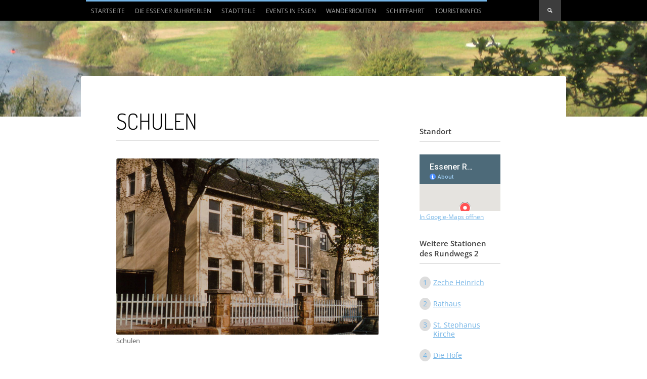

--- FILE ---
content_type: text/html; charset=utf-8
request_url: https://www.google.com/maps/d/embed?mid=1xtwTGUnobsBXRgghhtXBS0tKgJg
body_size: 7561
content:
<!DOCTYPE html><html itemscope itemtype="http://schema.org/WebSite"><head><script nonce="KhTySe1lUwoTADHZHPZNug">window['ppConfig'] = {productName: '06194a8f37177242d55a18e38c5a91c6', deleteIsEnforced:  false , sealIsEnforced:  false , heartbeatRate:  0.5 , periodicReportingRateMillis:  60000.0 , disableAllReporting:  false };(function(){'use strict';function k(a){var b=0;return function(){return b<a.length?{done:!1,value:a[b++]}:{done:!0}}}function l(a){var b=typeof Symbol!="undefined"&&Symbol.iterator&&a[Symbol.iterator];if(b)return b.call(a);if(typeof a.length=="number")return{next:k(a)};throw Error(String(a)+" is not an iterable or ArrayLike");}var m=typeof Object.defineProperties=="function"?Object.defineProperty:function(a,b,c){if(a==Array.prototype||a==Object.prototype)return a;a[b]=c.value;return a};
function n(a){a=["object"==typeof globalThis&&globalThis,a,"object"==typeof window&&window,"object"==typeof self&&self,"object"==typeof global&&global];for(var b=0;b<a.length;++b){var c=a[b];if(c&&c.Math==Math)return c}throw Error("Cannot find global object");}var p=n(this);function q(a,b){if(b)a:{var c=p;a=a.split(".");for(var d=0;d<a.length-1;d++){var e=a[d];if(!(e in c))break a;c=c[e]}a=a[a.length-1];d=c[a];b=b(d);b!=d&&b!=null&&m(c,a,{configurable:!0,writable:!0,value:b})}}
q("Object.is",function(a){return a?a:function(b,c){return b===c?b!==0||1/b===1/c:b!==b&&c!==c}});q("Array.prototype.includes",function(a){return a?a:function(b,c){var d=this;d instanceof String&&(d=String(d));var e=d.length;c=c||0;for(c<0&&(c=Math.max(c+e,0));c<e;c++){var f=d[c];if(f===b||Object.is(f,b))return!0}return!1}});
q("String.prototype.includes",function(a){return a?a:function(b,c){if(this==null)throw new TypeError("The 'this' value for String.prototype.includes must not be null or undefined");if(b instanceof RegExp)throw new TypeError("First argument to String.prototype.includes must not be a regular expression");return this.indexOf(b,c||0)!==-1}});function r(a,b,c){a("https://csp.withgoogle.com/csp/proto/"+encodeURIComponent(b),JSON.stringify(c))}function t(){var a;if((a=window.ppConfig)==null?0:a.disableAllReporting)return function(){};var b,c,d,e;return(e=(b=window)==null?void 0:(c=b.navigator)==null?void 0:(d=c.sendBeacon)==null?void 0:d.bind(navigator))!=null?e:u}function u(a,b){var c=new XMLHttpRequest;c.open("POST",a);c.send(b)}
function v(){var a=(w=Object.prototype)==null?void 0:w.__lookupGetter__("__proto__"),b=x,c=y;return function(){var d=a.call(this),e,f,g,h;r(c,b,{type:"ACCESS_GET",origin:(f=window.location.origin)!=null?f:"unknown",report:{className:(g=d==null?void 0:(e=d.constructor)==null?void 0:e.name)!=null?g:"unknown",stackTrace:(h=Error().stack)!=null?h:"unknown"}});return d}}
function z(){var a=(A=Object.prototype)==null?void 0:A.__lookupSetter__("__proto__"),b=x,c=y;return function(d){d=a.call(this,d);var e,f,g,h;r(c,b,{type:"ACCESS_SET",origin:(f=window.location.origin)!=null?f:"unknown",report:{className:(g=d==null?void 0:(e=d.constructor)==null?void 0:e.name)!=null?g:"unknown",stackTrace:(h=Error().stack)!=null?h:"unknown"}});return d}}function B(a,b){C(a.productName,b);setInterval(function(){C(a.productName,b)},a.periodicReportingRateMillis)}
var D="constructor __defineGetter__ __defineSetter__ hasOwnProperty __lookupGetter__ __lookupSetter__ isPrototypeOf propertyIsEnumerable toString valueOf __proto__ toLocaleString x_ngfn_x".split(" "),E=D.concat,F=navigator.userAgent.match(/Firefox\/([0-9]+)\./),G=(!F||F.length<2?0:Number(F[1])<75)?["toSource"]:[],H;if(G instanceof Array)H=G;else{for(var I=l(G),J,K=[];!(J=I.next()).done;)K.push(J.value);H=K}var L=E.call(D,H),M=[];
function C(a,b){for(var c=[],d=l(Object.getOwnPropertyNames(Object.prototype)),e=d.next();!e.done;e=d.next())e=e.value,L.includes(e)||M.includes(e)||c.push(e);e=Object.prototype;d=[];for(var f=0;f<c.length;f++){var g=c[f];d[f]={name:g,descriptor:Object.getOwnPropertyDescriptor(Object.prototype,g),type:typeof e[g]}}if(d.length!==0){c=l(d);for(e=c.next();!e.done;e=c.next())M.push(e.value.name);var h;r(b,a,{type:"SEAL",origin:(h=window.location.origin)!=null?h:"unknown",report:{blockers:d}})}};var N=Math.random(),O=t(),P=window.ppConfig;P&&(P.disableAllReporting||P.deleteIsEnforced&&P.sealIsEnforced||N<P.heartbeatRate&&r(O,P.productName,{origin:window.location.origin,type:"HEARTBEAT"}));var y=t(),Q=window.ppConfig;if(Q)if(Q.deleteIsEnforced)delete Object.prototype.__proto__;else if(!Q.disableAllReporting){var x=Q.productName;try{var w,A;Object.defineProperty(Object.prototype,"__proto__",{enumerable:!1,get:v(),set:z()})}catch(a){}}
(function(){var a=t(),b=window.ppConfig;b&&(b.sealIsEnforced?Object.seal(Object.prototype):b.disableAllReporting||(document.readyState!=="loading"?B(b,a):document.addEventListener("DOMContentLoaded",function(){B(b,a)})))})();}).call(this);
</script><title itemprop="name">Essener Ruhrperlen_Überruhr_Holthausen - Google My Maps</title><meta name="robots" content="noindex,nofollow"/><meta http-equiv="X-UA-Compatible" content="IE=edge,chrome=1"><meta name="viewport" content="initial-scale=1.0,minimum-scale=1.0,maximum-scale=1.0,user-scalable=0,width=device-width"/><meta name="description" itemprop="description" content="Essener Ruhrperlen_Überruhr_Holthausen"/><meta itemprop="url" content="https://www.google.com/maps/d/viewer?mid=1xtwTGUnobsBXRgghhtXBS0tKgJg"/><meta itemprop="image" content="https://www.google.com/maps/d/thumbnail?mid=1xtwTGUnobsBXRgghhtXBS0tKgJg"/><meta property="og:type" content="website"/><meta property="og:title" content="Essener Ruhrperlen_Überruhr_Holthausen - Google My Maps"/><meta property="og:description" content="Essener Ruhrperlen_Überruhr_Holthausen"/><meta property="og:url" content="https://www.google.com/maps/d/viewer?mid=1xtwTGUnobsBXRgghhtXBS0tKgJg"/><meta property="og:image" content="https://www.google.com/maps/d/thumbnail?mid=1xtwTGUnobsBXRgghhtXBS0tKgJg"/><meta property="og:site_name" content="Google My Maps"/><meta name="twitter:card" content="summary_large_image"/><meta name="twitter:title" content="Essener Ruhrperlen_Überruhr_Holthausen - Google My Maps"/><meta name="twitter:description" content="Essener Ruhrperlen_Überruhr_Holthausen"/><meta name="twitter:image:src" content="https://www.google.com/maps/d/thumbnail?mid=1xtwTGUnobsBXRgghhtXBS0tKgJg"/><link rel="stylesheet" id="gmeviewer-styles" href="https://www.gstatic.com/mapspro/_/ss/k=mapspro.gmeviewer.ZPef100W6CI.L.W.O/am=AAAE/d=0/rs=ABjfnFU-qGe8BTkBR_LzMLwzNczeEtSkkw" nonce="OTG4E3xAjuQWN8wXLjsAhw"><link rel="stylesheet" href="https://fonts.googleapis.com/css?family=Roboto:300,400,500,700" nonce="OTG4E3xAjuQWN8wXLjsAhw"><link rel="shortcut icon" href="//www.gstatic.com/mapspro/images/favicon-001.ico"><link rel="canonical" href="https://www.google.com/mymaps/viewer?mid=1xtwTGUnobsBXRgghhtXBS0tKgJg&amp;hl=en_US"></head><body jscontroller="O1VPAb" jsaction="click:cOuCgd;"><div class="c4YZDc HzV7m-b7CEbf SfQLQb-dIxMhd-bN97Pc-b3rLgd"><div class="jQhVs-haAclf"><div class="jQhVs-uMX1Ee-My5Dr-purZT-uDEFge"><div class="jQhVs-uMX1Ee-My5Dr-purZT-uDEFge-bN97Pc"><div class="jQhVs-uMX1Ee-My5Dr-purZT-uDEFge-Bz112c"></div><div class="jQhVs-uMX1Ee-My5Dr-purZT-uDEFge-fmcmS-haAclf"><div class="jQhVs-uMX1Ee-My5Dr-purZT-uDEFge-fmcmS">Open full screen to view more</div></div></div></div></div><div class="i4ewOd-haAclf"><div class="i4ewOd-UzWXSb" id="map-canvas"></div></div><div class="X3SwIb-haAclf NBDE7b-oxvKad"><div class="X3SwIb-i8xkGf"></div></div><div class="Te60Vd-ZMv3u dIxMhd-bN97Pc-b3rLgd"><div class="dIxMhd-bN97Pc-Tswv1b-Bz112c"></div><div class="dIxMhd-bN97Pc-b3rLgd-fmcmS">This map was created by a user. <a href="//support.google.com/mymaps/answer/3024454?hl=en&amp;amp;ref_topic=3188329" target="_blank">Learn how to create your own.</a></div><div class="dIxMhd-bN97Pc-b3rLgd-TvD9Pc" title="Close"></div></div><script nonce="KhTySe1lUwoTADHZHPZNug">this.gbar_=this.gbar_||{};(function(_){var window=this;
try{
_.Fd=function(a,b,c){if(!a.j)if(c instanceof Array)for(var d of c)_.Fd(a,b,d);else{d=(0,_.y)(a.C,a,b);const e=a.v+c;a.v++;b.dataset.eqid=e;a.B[e]=d;b&&b.addEventListener?b.addEventListener(c,d,!1):b&&b.attachEvent?b.attachEvent("on"+c,d):a.o.log(Error("t`"+b))}};
}catch(e){_._DumpException(e)}
try{
var Gd=document.querySelector(".gb_J .gb_B"),Hd=document.querySelector("#gb.gb_ad");Gd&&!Hd&&_.Fd(_.od,Gd,"click");
}catch(e){_._DumpException(e)}
try{
_.qh=function(a){if(a.v)return a.v;for(const b in a.i)if(a.i[b].ka()&&a.i[b].B())return a.i[b];return null};_.rh=function(a,b){a.i[b.J()]=b};var sh=new class extends _.N{constructor(){var a=_.$c;super();this.B=a;this.v=null;this.o={};this.C={};this.i={};this.j=null}A(a){this.i[a]&&(_.qh(this)&&_.qh(this).J()==a||this.i[a].P(!0))}Ua(a){this.j=a;for(const b in this.i)this.i[b].ka()&&this.i[b].Ua(a)}oc(a){return a in this.i?this.i[a]:null}};_.rd("dd",sh);
}catch(e){_._DumpException(e)}
try{
_.Ji=function(a,b){return _.H(a,36,b)};
}catch(e){_._DumpException(e)}
try{
var Ki=document.querySelector(".gb_z .gb_B"),Li=document.querySelector("#gb.gb_ad");Ki&&!Li&&_.Fd(_.od,Ki,"click");
}catch(e){_._DumpException(e)}
})(this.gbar_);
// Google Inc.
</script><script nonce="KhTySe1lUwoTADHZHPZNug">
  function _DumpException(e) {
    if (window.console) {
      window.console.error(e.stack);
    }
  }
  var _pageData = "[[1,null,null,null,null,null,null,null,null,null,\"at\",\"\",\"\",1768748964017,\"\",\"en_US\",false,[],\"https://www.google.com/maps/d/viewer?mid\\u003d1xtwTGUnobsBXRgghhtXBS0tKgJg\",\"https://www.google.com/maps/d/embed?mid\\u003d1xtwTGUnobsBXRgghhtXBS0tKgJg\\u0026ehbc\\u003d2E312F\",\"https://www.google.com/maps/d/edit?mid\\u003d1xtwTGUnobsBXRgghhtXBS0tKgJg\",\"https://www.google.com/maps/d/thumbnail?mid\\u003d1xtwTGUnobsBXRgghhtXBS0tKgJg\",null,null,true,\"https://www.google.com/maps/d/print?mid\\u003d1xtwTGUnobsBXRgghhtXBS0tKgJg\",\"https://www.google.com/maps/d/pdf?mid\\u003d1xtwTGUnobsBXRgghhtXBS0tKgJg\",\"https://www.google.com/maps/d/viewer?mid\\u003d1xtwTGUnobsBXRgghhtXBS0tKgJg\",null,false,\"/maps/d\",\"maps/sharing\",\"//www.google.com/intl/en_US/help/terms_maps.html\",true,\"https://docs.google.com/picker\",null,false,null,[[[\"//www.gstatic.com/mapspro/images/google-my-maps-logo-regular-001.png\",143,25],[\"//www.gstatic.com/mapspro/images/google-my-maps-logo-regular-2x-001.png\",286,50]],[[\"//www.gstatic.com/mapspro/images/google-my-maps-logo-small-001.png\",113,20],[\"//www.gstatic.com/mapspro/images/google-my-maps-logo-small-2x-001.png\",226,40]]],1,\"https://www.gstatic.com/mapspro/_/js/k\\u003dmapspro.gmeviewer.en_US.knJKv4m5-eY.O/am\\u003dAAAE/d\\u003d0/rs\\u003dABjfnFWJ7eYXBrZ1WlLyBY6MwF9-imcrgg/m\\u003dgmeviewer_base\",null,null,true,null,\"US\",null,null,null,null,null,null,true],[\"mf.map\",\"1xtwTGUnobsBXRgghhtXBS0tKgJg\",\"Essener Ruhrperlen_Überruhr_Holthausen\",null,[7.073083699999984,51.4304046,7.096245599999976,51.4096116],[7.073083699999984,51.4304046,7.096245599999976,51.4096116],[[null,\"FawW4Qn3bII\",\"Unbenannte Ebene\",\"\",[[[\"https://mt.googleapis.com/vt/icon/name\\u003dicons/onion/SHARED-mymaps-pin-container-bg_4x.png,icons/onion/SHARED-mymaps-pin-container_4x.png,icons/onion/1899-blank-shape_pin_4x.png\\u0026highlight\\u003dff000000,FF5252\\u0026scale\\u003d2.0\"],null,1,1,[[null,[51.41699999999999,7.073700000000031]],\"0\",null,\"FawW4Qn3bII\",[51.41699999999999,7.073700000000031],[0,-128],\"1D139F073A243EFB\"],[[\"01 Zeche Heinrich\"]]],[[\"https://mt.googleapis.com/vt/icon/name\\u003dicons/onion/SHARED-mymaps-pin-container-bg_4x.png,icons/onion/SHARED-mymaps-pin-container_4x.png,icons/onion/1899-blank-shape_pin_4x.png\\u0026highlight\\u003dff000000,FF5252\\u0026scale\\u003d2.0\"],null,1,1,[[null,[51.42074,7.07380999999998]],\"0\",null,\"FawW4Qn3bII\",[51.42074,7.07380999999998],[0,-128],\"1D139F6ED8FB8886\"],[[\"02 Rathaus\"]]],[[\"https://mt.googleapis.com/vt/icon/name\\u003dicons/onion/SHARED-mymaps-pin-container-bg_4x.png,icons/onion/SHARED-mymaps-pin-container_4x.png,icons/onion/1899-blank-shape_pin_4x.png\\u0026highlight\\u003dff000000,FF5252\\u0026scale\\u003d2.0\"],null,1,1,[[null,[51.42169140000001,7.073083699999984]],\"0\",null,\"FawW4Qn3bII\",[51.42169140000001,7.073083699999984],[0,-128],\"1D139FB7236905B0\"],[[\"03 Stephanuskirche\"]]],[[\"https://mt.googleapis.com/vt/icon/name\\u003dicons/onion/SHARED-mymaps-pin-container-bg_4x.png,icons/onion/SHARED-mymaps-pin-container_4x.png,icons/onion/1899-blank-shape_pin_4x.png\\u0026highlight\\u003dff000000,FF5252\\u0026scale\\u003d2.0\"],null,1,1,[[null,[51.42267039999999,7.073813299999984]],\"0\",null,\"FawW4Qn3bII\",[51.42267039999999,7.073813299999983],[0,-128],\"1D13A014B2764074\"],[[\"04 Beckshof\"]]],[[\"https://mt.googleapis.com/vt/icon/name\\u003dicons/onion/SHARED-mymaps-pin-container-bg_4x.png,icons/onion/SHARED-mymaps-pin-container_4x.png,icons/onion/1899-blank-shape_pin_4x.png\\u0026highlight\\u003dff000000,FF5252\\u0026scale\\u003d2.0\"],null,1,1,[[null,[51.4304046,7.088082399999963]],\"0\",null,\"FawW4Qn3bII\",[51.4304046,7.088082399999962],[0,-128],\"1D13A05827F7D9B6\"],[[\"05 Holteyer Hafen\"]]],[[\"https://mt.googleapis.com/vt/icon/name\\u003dicons/onion/SHARED-mymaps-pin-container-bg_4x.png,icons/onion/SHARED-mymaps-pin-container_4x.png,icons/onion/1899-blank-shape_pin_4x.png\\u0026highlight\\u003dff000000,FF5252\\u0026scale\\u003d2.0\"],null,1,1,[[null,[51.4304046,7.088082399999963]],\"0\",null,\"FawW4Qn3bII\",[51.4304046,7.088082399999962],[0,-128],\"1D13A0C9B5D3F84D\"],[[\"06 Zeche Mönkoffsbank\"]]],[[\"https://mt.googleapis.com/vt/icon/name\\u003dicons/onion/SHARED-mymaps-pin-container-bg_4x.png,icons/onion/SHARED-mymaps-pin-container_4x.png,icons/onion/1899-blank-shape_pin_4x.png\\u0026highlight\\u003dff000000,FF5252\\u0026scale\\u003d2.0\"],null,1,1,[[null,[51.4205368,7.096245599999976]],\"0\",null,\"FawW4Qn3bII\",[51.4205368,7.096245599999975],[0,-128],\"1D13A132F529E11C\"],[[\"07 Zeche Theodor\"]]],[[\"https://mt.googleapis.com/vt/icon/name\\u003dicons/onion/SHARED-mymaps-pin-container-bg_4x.png,icons/onion/SHARED-mymaps-pin-container_4x.png,icons/onion/1899-blank-shape_pin_4x.png\\u0026highlight\\u003dff000000,FF5252\\u0026scale\\u003d2.0\"],null,1,1,[[null,[51.42150999999999,7.0829800000000205]],\"0\",null,\"FawW4Qn3bII\",[51.42150999999999,7.0829800000000205],[0,-128],\"1D13A18F60819EAA\"],[[\"08 Kirche St. Suitbert\"]]],[[\"https://mt.googleapis.com/vt/icon/name\\u003dicons/onion/SHARED-mymaps-pin-container-bg_4x.png,icons/onion/SHARED-mymaps-pin-container_4x.png,icons/onion/1899-blank-shape_pin_4x.png\\u0026highlight\\u003dff000000,FF5252\\u0026scale\\u003d2.0\"],null,1,1,[[null,[51.42158,7.080349999999954]],\"0\",null,\"FawW4Qn3bII\",[51.42158,7.080349999999953],[0,-128],\"1D13A237DA95202C\"],[[\"09 Kath. Schule St. Suitbert\"]]],[[\"https://mt.googleapis.com/vt/icon/name\\u003dicons/onion/SHARED-mymaps-pin-container-bg_4x.png,icons/onion/SHARED-mymaps-pin-container_4x.png,icons/onion/1899-blank-shape_pin_4x.png\\u0026highlight\\u003dff000000,FF5252\\u0026scale\\u003d2.0\"],null,1,1,[[null,[51.4158,7.085289999999986]],\"0\",null,\"FawW4Qn3bII\",[51.4158,7.085289999999986],[0,-128],\"1D13A28F16B6D319\"],[[\"10 Rahmannshof\"]]],[[\"https://mt.googleapis.com/vt/icon/name\\u003dicons/onion/SHARED-mymaps-pin-container-bg_4x.png,icons/onion/SHARED-mymaps-pin-container_4x.png,icons/onion/1899-blank-shape_pin_4x.png\\u0026highlight\\u003dff000000,FF5252\\u0026scale\\u003d2.0\"],null,1,1,[[null,[51.4130242,7.088482800000065]],\"0\",null,\"FawW4Qn3bII\",[51.4130242,7.088482800000065],[0,-128],\"1D13A2D59FB8D6D7\"],[[\"11 Schacht Holthusen\"]]],[[\"https://mt.googleapis.com/vt/icon/name\\u003dicons/onion/SHARED-mymaps-pin-container-bg_4x.png,icons/onion/SHARED-mymaps-pin-container_4x.png,icons/onion/1899-blank-shape_pin_4x.png\\u0026highlight\\u003dff000000,FF5252\\u0026scale\\u003d2.0\"],null,1,1,[[null,[51.4096116,7.081502799999953]],\"0\",null,\"FawW4Qn3bII\",[51.4096116,7.081502799999953],[0,-128],\"1D13A32DA44D7C22\"],[[\"12 Rothe Mühle\"]]]],null,null,true,null,null,null,null,[[\"FawW4Qn3bII\",1,null,null,null,\"https://www.google.com/maps/d/kml?mid\\u003d1xtwTGUnobsBXRgghhtXBS0tKgJg\\u0026resourcekey\\u0026lid\\u003dFawW4Qn3bII\",null,null,null,null,null,2,null,[[[\"1D139F073A243EFB\",[[[51.41699999999999,7.073700000000031]]],null,null,0,[[\"Name\",[\"01 Zeche Heinrich\"],1],null,null,null,[null,\"ChIJta_welrcuEcRuY2fKaOlvIs\",true]],null,0],[\"1D139F6ED8FB8886\",[[[51.42074,7.07380999999998]]],null,null,0,[[\"Name\",[\"02 Rathaus\"],1],null,null,null,[null,\"ChIJx785GFHcuEcRK41B58LFOBQ\",true]],null,1],[\"1D139FB7236905B0\",[[[51.42169140000001,7.073083699999984]]],null,null,0,[[\"Name\",[\"03 Stephanuskirche\"],1],null,null,null,[null,\"Ei9MYW5nZW5iZXJnZXIgU3RyLiA0MzQsIDQ1Mjc3IEVzc2VuLCBEZXV0c2NobGFuZA\",true]],null,2],[\"1D13A014B2764074\",[[[51.42267039999999,7.073813299999983]]],null,null,0,[[\"Name\",[\"04 Beckshof\"],1],null,null,null,[null,\"ChIJSaMjX1HcuEcRC_I6eKO3Rls\",true]],null,3],[\"1D13A05827F7D9B6\",[[[51.4304046,7.088082399999962]]],null,null,0,[[\"Name\",[\"05 Holteyer Hafen\"],1],null,null,null,[null,\"ChIJtbYU17PduEcRoKoehcq3BAk\",true]],null,4],[\"1D13A0C9B5D3F84D\",[[[51.4304046,7.088082399999962]]],null,null,0,[[\"Name\",[\"06 Zeche Mönkoffsbank\"],1],null,null,null,[null,\"ChIJtbYU17PduEcRoKoehcq3BAk\",true]],null,5],[\"1D13A132F529E11C\",[[[51.4205368,7.096245599999975]]],null,null,0,[[\"Name\",[\"07 Zeche Theodor\"],1],null,null,null,[null,\"ChIJI0rfkTbcuEcRTfM5hhGk5tM\",true]],null,6],[\"1D13A18F60819EAA\",[[[51.42150999999999,7.0829800000000205]]],null,null,0,[[\"Name\",[\"08 Kirche St. Suitbert\"],1],null,null,null,[null,\"ChIJ54Dsj07cuEcRt0N-yGFXZ2s\",true]],null,7],[\"1D13A237DA95202C\",[[[51.42158,7.080349999999953]]],null,null,0,[[\"Name\",[\"09 Kath. Schule St. Suitbert\"],1],null,null,null,[null,\"ChIJUUZUEk7cuEcR2iv-lw_HToM\",true]],null,8],[\"1D13A28F16B6D319\",[[[51.4158,7.085289999999986]]],null,null,0,[[\"Name\",[\"10 Rahmannshof\"],1],null,null,null,[null,\"ChIJsxXnE0bcuEcRc7lHbs7iWUA\",true]],null,9],[\"1D13A2D59FB8D6D7\",[[[51.4130242,7.088482800000065]]],null,null,0,[[\"Name\",[\"11 Schacht Holthusen\"],1],null,null,null,[null,\"ChIJKxrjN0fcuEcRZ6qbIspZAY0\",true]],null,10],[\"1D13A32DA44D7C22\",[[[51.4096116,7.081502799999953]]],null,null,0,[[\"Name\",[\"12 Rothe Mühle\"],1],null,null,null,[null,\"ChIJ1UL_zkPcuEcRySs6FzPagjQ\",true]],null,11]],[[[\"https://mt.googleapis.com/vt/icon/name\\u003dicons/onion/SHARED-mymaps-pin-container-bg_4x.png,icons/onion/SHARED-mymaps-pin-container_4x.png,icons/onion/1899-blank-shape_pin_4x.png\\u0026highlight\\u003dff000000,FF5252\\u0026scale\\u003d2.0\",[32,64]],[[\"FF5252\",1],1200],[[\"FF5252\",0.30196078431372547],[\"FF5252\",1],1200]]]]]],null,null,null,null,null,1]],[2],null,null,\"mapspro_in_drive\",\"1xtwTGUnobsBXRgghhtXBS0tKgJg\",\"https://drive.google.com/abuse?id\\u003d1xtwTGUnobsBXRgghhtXBS0tKgJg\",true,false,false,\"\",2,false,\"https://www.google.com/maps/d/kml?mid\\u003d1xtwTGUnobsBXRgghhtXBS0tKgJg\\u0026resourcekey\",10218,true,false,\"\",true,\"\",true,null,[null,null,[1507542724,413342000],[1507621235,273000000]],false,\"https://support.google.com/legal/troubleshooter/1114905#ts\\u003d9723198%2C1115689\"]]";</script><script type="text/javascript" src="//maps.googleapis.com/maps/api/js?v=3.61&client=google-maps-pro&language=en_US&region=US&libraries=places,visualization,geometry,search" nonce="KhTySe1lUwoTADHZHPZNug"></script><script id="base-js" src="https://www.gstatic.com/mapspro/_/js/k=mapspro.gmeviewer.en_US.knJKv4m5-eY.O/am=AAAE/d=0/rs=ABjfnFWJ7eYXBrZ1WlLyBY6MwF9-imcrgg/m=gmeviewer_base" nonce="KhTySe1lUwoTADHZHPZNug"></script><script nonce="KhTySe1lUwoTADHZHPZNug">_startApp();</script></div><div ng-non-bindable=""><div class="gb_L">Google apps</div></div><script nonce="KhTySe1lUwoTADHZHPZNug">this.gbar_=this.gbar_||{};(function(_){var window=this;
try{
var Od;Od=class extends _.sd{};_.Pd=function(a,b){if(b in a.i)return a.i[b];throw new Od;};_.Qd=function(a){return _.Pd(_.pd.i(),a)};
}catch(e){_._DumpException(e)}
try{
/*

 Copyright Google LLC
 SPDX-License-Identifier: Apache-2.0
*/
var Td;_.Rd=function(a){const b=a.length;if(b>0){const c=Array(b);for(let d=0;d<b;d++)c[d]=a[d];return c}return[]};Td=function(a){return new _.Sd(b=>b.substr(0,a.length+1).toLowerCase()===a+":")};_.Ud=globalThis.trustedTypes;_.Vd=class{constructor(a){this.i=a}toString(){return this.i}};_.Wd=new _.Vd("about:invalid#zClosurez");_.Sd=class{constructor(a){this.Wh=a}};_.Xd=[Td("data"),Td("http"),Td("https"),Td("mailto"),Td("ftp"),new _.Sd(a=>/^[^:]*([/?#]|$)/.test(a))];_.Yd=class{constructor(a){this.i=a}toString(){return this.i+""}};_.Zd=new _.Yd(_.Ud?_.Ud.emptyHTML:"");
}catch(e){_._DumpException(e)}
try{
var de,pe,se,ce,ee,je;_.$d=function(a){return a==null?a:(0,_.Na)(a)?a|0:void 0};_.ae=function(a){if(a==null)return a;if(typeof a==="string"&&a)a=+a;else if(typeof a!=="number")return;return(0,_.Na)(a)?a|0:void 0};_.be=function(a,b){return a.lastIndexOf(b,0)==0};de=function(){let a=null;if(!ce)return a;try{const b=c=>c;a=ce.createPolicy("ogb-qtm#html",{createHTML:b,createScript:b,createScriptURL:b})}catch(b){}return a};_.fe=function(){ee===void 0&&(ee=de());return ee};
_.he=function(a){const b=_.fe();a=b?b.createScriptURL(a):a;return new _.ge(a)};_.ie=function(a){if(a instanceof _.ge)return a.i;throw Error("x");};_.ke=function(a){if(je.test(a))return a};_.le=function(a){if(a instanceof _.Vd)if(a instanceof _.Vd)a=a.i;else throw Error("x");else a=_.ke(a);return a};_.me=function(a,b=document){let c;const d=(c=b.querySelector)==null?void 0:c.call(b,`${a}[nonce]`);return d==null?"":d.nonce||d.getAttribute("nonce")||""};
_.ne=function(a,b,c,d){return _.$d(_.Pc(a,b,c,d))};_.R=function(a,b,c){return _.Ma(_.Pc(a,b,c,_.Oc))};_.oe=function(a,b){return _.ae(_.Pc(a,b,void 0,_.Oc))};pe=class extends _.M{constructor(a){super(a)}Yb(a){return _.K(this,24,a)}};_.qe=function(){return _.B(_.kd,pe,1)};_.re=function(a){var b=_.Ka(a);return b=="array"||b=="object"&&typeof a.length=="number"};ce=_.Ud;_.ge=class{constructor(a){this.i=a}toString(){return this.i+""}};je=/^\s*(?!javascript:)(?:[\w+.-]+:|[^:/?#]*(?:[/?#]|$))/i;var ye,Ce,te;_.ve=function(a){return a?new te(_.ue(a)):se||(se=new te)};_.we=function(a,b){return typeof b==="string"?a.getElementById(b):b};_.S=function(a,b){var c=b||document;c.getElementsByClassName?a=c.getElementsByClassName(a)[0]:(c=document,a=a?(b||c).querySelector(a?"."+a:""):_.xe(c,"*",a,b)[0]||null);return a||null};_.xe=function(a,b,c,d){a=d||a;return(b=b&&b!="*"?String(b).toUpperCase():"")||c?a.querySelectorAll(b+(c?"."+c:"")):a.getElementsByTagName("*")};
_.ze=function(a,b){_.Bb(b,function(c,d){d=="style"?a.style.cssText=c:d=="class"?a.className=c:d=="for"?a.htmlFor=c:ye.hasOwnProperty(d)?a.setAttribute(ye[d],c):_.be(d,"aria-")||_.be(d,"data-")?a.setAttribute(d,c):a[d]=c})};ye={cellpadding:"cellPadding",cellspacing:"cellSpacing",colspan:"colSpan",frameborder:"frameBorder",height:"height",maxlength:"maxLength",nonce:"nonce",role:"role",rowspan:"rowSpan",type:"type",usemap:"useMap",valign:"vAlign",width:"width"};
_.Ae=function(a){return a?a.defaultView:window};_.De=function(a,b){const c=b[1],d=_.Be(a,String(b[0]));c&&(typeof c==="string"?d.className=c:Array.isArray(c)?d.className=c.join(" "):_.ze(d,c));b.length>2&&Ce(a,d,b);return d};Ce=function(a,b,c){function d(e){e&&b.appendChild(typeof e==="string"?a.createTextNode(e):e)}for(let e=2;e<c.length;e++){const f=c[e];!_.re(f)||_.Lb(f)&&f.nodeType>0?d(f):_.fc(f&&typeof f.length=="number"&&typeof f.item=="function"?_.Rd(f):f,d)}};
_.Ee=function(a){return _.Be(document,a)};_.Be=function(a,b){b=String(b);a.contentType==="application/xhtml+xml"&&(b=b.toLowerCase());return a.createElement(b)};_.Fe=function(a){let b;for(;b=a.firstChild;)a.removeChild(b)};_.Ge=function(a){return a&&a.parentNode?a.parentNode.removeChild(a):null};_.He=function(a,b){return a&&b?a==b||a.contains(b):!1};_.ue=function(a){return a.nodeType==9?a:a.ownerDocument||a.document};te=function(a){this.i=a||_.t.document||document};_.n=te.prototype;
_.n.H=function(a){return _.we(this.i,a)};_.n.Ra=function(a,b,c){return _.De(this.i,arguments)};_.n.appendChild=function(a,b){a.appendChild(b)};_.n.Pe=_.Fe;_.n.tg=_.Ge;_.n.rg=_.He;
}catch(e){_._DumpException(e)}
try{
_.Qi=function(a){const b=_.me("script",a.ownerDocument);b&&a.setAttribute("nonce",b)};_.Ri=function(a){if(!a)return null;a=_.G(a,4);var b;a===null||a===void 0?b=null:b=_.he(a);return b};_.Si=function(a,b,c){a=a.ha;return _.yb(a,a[_.v]|0,b,c)!==void 0};_.Ti=class extends _.M{constructor(a){super(a)}};_.Ui=function(a,b){return(b||document).getElementsByTagName(String(a))};
}catch(e){_._DumpException(e)}
try{
var Wi=function(a,b,c){a<b?Vi(a+1,b):_.$c.log(Error("W`"+a+"`"+b),{url:c})},Vi=function(a,b){if(Xi){const c=_.Ee("SCRIPT");c.async=!0;c.type="text/javascript";c.charset="UTF-8";c.src=_.ie(Xi);_.Qi(c);c.onerror=_.Ob(Wi,a,b,c.src);_.Ui("HEAD")[0].appendChild(c)}},Yi=class extends _.M{constructor(a){super(a)}};var Zi=_.B(_.kd,Yi,17)||new Yi,$i,Xi=($i=_.B(Zi,_.Ti,1))?_.Ri($i):null,aj,bj=(aj=_.B(Zi,_.Ti,2))?_.Ri(aj):null,cj=function(){Vi(1,2);if(bj){const a=_.Ee("LINK");a.setAttribute("type","text/css");a.href=_.ie(bj).toString();a.rel="stylesheet";let b=_.me("style",document);b&&a.setAttribute("nonce",b);_.Ui("HEAD")[0].appendChild(a)}};(function(){const a=_.qe();if(_.R(a,18))cj();else{const b=_.oe(a,19)||0;window.addEventListener("load",()=>{window.setTimeout(cj,b)})}})();
}catch(e){_._DumpException(e)}
})(this.gbar_);
// Google Inc.
</script></body></html>

--- FILE ---
content_type: text/css
request_url: https://www.essener-ruhrperlen.de/wp-content/themes/MissionWP21/style.css?ver=6.0.11
body_size: 6395
content:
/*
Theme Name: Mission WP
Theme URI:  https://themeforest.net/user/DanyDuchaine/portfolio
Author: Dany Duchaine
Author URI: https://themeforest.net/user/DanyDuchaine/portfolio
Description: Responsive Theme For Charity/Foundation
Version: 2
License: GNU General Public License v2 or later
License URI: https://www.gnu.org/licenses/gpl-2.0.html
Text Domain: fit
*/

@font-face {
    font-family: 'Dosis';
    src: url('Dosis-Light.woff2') format('woff2'),
         url('Dosis-Light.woff') format('woff');
    font-weight: normal;
    font-style: normal;
}

@font-face {
    font-family: 'Open Sans';
    src: url('OpenSans-Regular.woff2') format('woff2'),
         url('OpenSans-Regular.woff') format('woff');
    font-weight: 400;
    font-style: normal;
}

@font-face {
    font-family: 'Open Sans';
    src: url('OpenSans-SemiBold.woff2') format('woff2'),
         url('OpenSans-SemiBold.woff') format('woff');
    font-weight: 600;
    font-style: normal;
}

.buttons li a,.small-buttons li a{text-transform:uppercase!important}.secondaryNav li,a{-webkit-transition:all 120ms ease-in}.causeThumb img,.causeTitleWImg img,.demo img,.homePageContent img,.sidebar img{max-width:100%}.home header,.icon-cancel,.screen-reader-text,.topBarSearch{display:none}.pageTitle,.select-container{font-family:Dosis,sans-serif}.small-buttons li a{margin:0 0 10px}.buttons li,.small-buttons li{float:left;margin-right:20px}.buttons li a{margin:0 0 15px}.demo{margin-bottom:25px}.demo .content{float:left;width:40%}.demo .img{float:right;width:55%}.button-small-theme,.button-small-theme:hover{background:#F5F219;color:#000}.dd_causes_widget li ul a,.dd_causes_widget2 li ul a,.dd_causes_widget_23 li ul a,.dd_events_post .continue,.dd_news h1 a,.dd_news_post h1 a,.widget_btn .continue{background:#F5F219}.dd_news h1,.dd_news_post h1{box-shadow:inset 10px 0 0 #f5f219}.mainNav,footer .one-third{border-top:3px solid #f5f219}footer h3,footer ul h3{color:#f5f219}.flex-caption a:hover h1{color:#fff!important;background:#555!important}.caption-btn li a,.metaBtn li a,.postCategories a,.widget h3 a,a,a.continue{color:#33A3CE}.caption-btn li a:hover,.metaBtn li a:hover,.widget h3 a:hover,a.continue:hover,a:hover{color:#444}.donate,a.donateBtn{background:#81B721;color:#fff}a:focus,a:hover{color:#000}.mail{background:#ee6500}.twitter{background:#00acee}.facebook,a.facebookBtn{background:#3b5998}.searchForm{background:#3d3d3d}.vimeo{background:#33454e}.google{background:#4e89ef}.flickr{background:#0063dc}.pinterest{background:#cb2027}.linkedin{background:#4b99c1}.dribbble{background:#ef6699}.instagram{background:#8b5643}.behance{background:#2d2d2d}#topbar,.sf-menu li li,.sf-menu li li li{background:#000}a,a:visited{color:#333;text-decoration:underline;outline:0}p{line-height:24px!important}.alignright{float:right;margin:20px 0 20px 20px}.alignleft{float:left;margin:20px 20px 20px 0}#slider span{line-height:24px;-webkit-font-smoothing:subpixel-antialiased;-moz-font-smoothing:subpixel-antialiased;font-smoothing:subpixel-antialiased}a{transition:all 120ms ease-in}#topbar{position:fixed;top:0;width:100%;z-index:9999}.admin-bar #topbar{top:28px}.mainNav{float:left}.secondaryNav{position:relative}.icon-cancel{font-size:14px;padding:0 2px 0 1px}.searchActive{background:#D74340!important}.topBarSearch{position:absolute;top:41px;right:0;padding:20px;width:260px;background:#000;border-radius:0 0 3px 3px}.topBarSearch form,.topBarSearch input{margin:0!important}.topBarSearch #s{background:#3D3D3D;border:1px solid #555;float:left;width:180px!important;margin-right:15px!important;line-height:19px;padding-left:8px;color:#999}.sidebar #s{max-width:70%;float:left;padding:7px 4px 7px 8px}.current_page_item a ul li a,.mainNav a,.secondaryNav a{font-size:12px;padding:10px;-webkit-font-smoothing:antialiased;text-transform:uppercase}.sidebar #searchsubmit{float:right;margin-top:0}.widget_search{display:block;float:left;width:100%}.topBarSearch #searchsubmit{border:none;border-radius:3px;cursor:pointer;float:right}.secondaryNav li,.secondaryNav ul{margin:0}.secondaryNav ul{float:right}.current_page_item a ul li a,.mainNav a{color:#B0B0B0}.current-menu-item a,.current_page_item a,.home .homelink a,.mainNav .active,.mainNav a:hover,.sub-menu .current-menu-item a{color:#fff}.sub-menu li a{color:#b0b0b0}.secondaryNav a{color:#fff;text-decoration:none}.secondaryNav a:hover{color:#fff}.secondaryNav li{padding:11px 7px;float:left;transition:all 120ms ease-in}.secondaryNav li:hover{background:#444}.secondaryNav .donate i{margin-right:10px;-webkit-font-smoothing:antialiased}nav select{width:100%;z-index:5;opacity:0;display:none;position:relative;cursor:pointer!important;margin-bottom:0!important;padding:5px 0 15px 15px}#cancel,#sendMessage,.switcher button,.wpcf7-submit{cursor:pointer}.select-container{width:150px;position:absolute;top:0;left:0;display:none;padding:10px 0 10px 15px;text-align:left;color:#999;background:#fff;font-weight:400;text-transform:uppercase;font-size:16px;line-height:22px}.select-container:after{content:url(images/arrow.png);top:8px;right:20px;position:absolute}.mobileNav{display:none;width:120px!important;float:left}.mobileNavWrapper{width:100px!important;float:left}.sliderLogo img{margin-top:1px}header{padding-bottom:130px;padding-top:60px}.postContent ul li{list-style:disc}.postContent ul.subpagesaswidget li{list-style:none}#myTab li,.buttons li,.small-buttons li{list-style:none!important}#myTab,.buttons,.small-buttons{margin-left:0!important}.pageContent .noBannerContent{background:0 0;margin-top:0;padding:0!important}.pageContent .container{background:#fff;border-radius:3px;margin-top:-80px;padding-top:60px}.pageTitle{color:#000;font-size:44px;font-weight:300;text-transform:uppercase;border-bottom:2px solid #e3e3e3;padding-bottom:8px;line-height:58px;margin-bottom:35px}.sidebar{margin-top:39px}.sidebar li{margin-bottom:30px}.sidebar p{font-size:12px;line-height:22px}.dd_causes_widget ul,.dd_causes_widget2 ul,.dd_events_widget ul,.dd_news_widget ul,.postContent ul{margin-left:0}.two-thirds .dd_causes_widget2{padding-left:0}.widget .dd_causes_widget li,.widget .dd_causes_widget2 li,.widget .dd_causes_widget_23 li,.widget .postContent li{margin-bottom:25px}.four .dd_events_post h1,.homeFull .dd_events_post h1,.one-third .dd_events_post h1,.pageContent .sidebar .dd_events_post h1{width:50%;line-height:28px;font-size:20px;margin:0;padding:0;float:left}.homeFull{margin-bottom:20px}.causeTitleWImg{margin-bottom:15px}.causeThumb img,.causeTitleWImg img{border-radius:3px}.causeThumb img{margin-bottom:20px}.pageContent .dd_causes_post,.widget .dd_causes_post{border-bottom:1px solid #d4d4d4;padding-bottom:30px;margin-bottom:30px}.pageContent .subpagesaswidget .dd_causes_post{border-bottom:none}.dd_causes_widget ul li:last-child,.dd_causes_widget2 ul li:last-child,.dd_causes_widget_23 ul li:last-child,.postContent ul li:last-child{border:none}.single .dd_news_post{margin-top:20px}.pagination,.pagination li{margin:0}.pagination li{float:left;margin-right:15px}.widget_archive ul,.widget_categories ul,.widget_links ul,.widget_meta ul,.widget_nav_menu ul,.widget_pages ul,.widget_recent_comments ul,.widget_recent_entries ul{margin:0}.widget_archive ul li a,.widget_categories ul li a,.widget_links ul li a,.widget_meta ul li a,.widget_nav_menu ul li a,.widget_pages ul li a,.widget_recent_comments ul li a,.widget_recent_entries ul li a{text-decoration:none}.smallFooter a,footer .widget_archive ul li a,footer .widget_categories ul li a,footer .widget_links ul li a,footer .widget_meta ul li a,footer .widget_nav_menu ul li a,footer .widget_pages ul li a,footer .widget_recent_comments ul li a,footer .widget_recent_entries ul li a{color:#999;text-decoration:none}.smallFooterRight a:hover,footer .widget_archive ul li a:hover,footer .widget_categories ul li a:hover,footer .widget_links ul li a:hover,footer .widget_meta ul li a:hover,footer .widget_nav_menu ul li a:hover,footer .widget_pages ul li a:hover,footer .widget_recent_comments ul li a:hover,footer .widget_recent_entries ul li a:hover{color:#666}.widget_archive ul li,.widget_categories ul li,.widget_links ul li,.widget_meta ul li,.widget_nav_menu ul li,.widget_pages ul li,.widget_recent_comments ul li,.widget_recent_entries ul li{border-bottom:1px solid #E3E3E3;padding-bottom:10px;margin-bottom:10px}footer .widget_archive ul li,footer .widget_categories ul li,footer .widget_links ul li,footer .widget_meta ul li,footer .widget_nav_menu ul li,footer .widget_pages ul li,footer .widget_recent_comments ul li,footer .widget_recent_entries ul li{border-bottom:1px solid #424242}.widget_archive ul li:last-child,.widget_categories ul li:last-child,.widget_links ul li:last-child,.widget_meta ul li:last-child,.widget_nav_menu ul li:last-child,.widget_pages ul li:last-child,.widget_recent_comments ul li:last-child,.widget_recent_entries ul li:last-child{border:none;margin:0}.widget_calendar{float:left}#wp-calendar caption{text-align:right;color:#333;font-size:12px;margin-top:10px;margin-bottom:15px}#wp-calendar thead{font-size:10px}#wp-calendar thead th{padding-left:15px;padding-bottom:10px}#wp-calendar tbody{color:#aaa}#wp-calendar tbody td{background:#f5f5f5;border:1px solid #fff;text-align:center;padding:8px}#wp-calendar tbody td:hover{background:#fff}#wp-calendar tbody .pad{background:0 0}#wp-calendar tfoot #next{font-size:10px;text-transform:uppercase;text-align:right}#wp-calendar tfoot #prev{font-size:10px;text-transform:uppercase;padding-top:10px}.single .dd_causes_post,.single .dd_events_post,.single .dd_news_post{padding-bottom:0!important;border:none!important}.widget h3{font:15px 'Open Sans','Helvetica Neue',Helvetica,sans-serif;color:#404040;border-bottom:2px solid #e3e3e3;padding-bottom:9px;font-weight:600;margin:0 0 25px}.two-thirds .dd_causes_widget2 h3{margin-left:0;width:620px!important}.widget h3 a{margin-left:10px;padding-left:10px;border-left:1px solid #e3e3e3;text-decoration:none;font-weight:700}.dd_causes_widget img,.dd_causes_widget2 img,.dd_causes_widget_23 img,.postContent img{border-radius:3px;display:block}.causeTitle{margin-bottom:20px}.widgetWrapper{position:relative}.causeTitleWImg h2,.dd_causes_widget .causesWidgetWImg ul,.dd_causes_widget2 .causesWidgetWImg ul,.dd_causes_widget_23 .causesWidgetWImg ul,.postContent .causesWidgetWImg ul{position:absolute;top:60px;left:0;margin:0}#contactForm.positioned,.statusMessage{position:fixed;bottom:0;left:0;right:0}.dd_causes_widget li ul li,.dd_causes_widget2 li ul li,.dd_causes_widget_23 li ul li,.postContent li ul li{margin:0!important}.dd_causes_widget li ul a,.dd_causes_widget li ul h2,.dd_causes_widget2 li ul a,.dd_causes_widget2 li ul h2,.dd_causes_widget_23 li ul a,.dd_causes_widget_23 li ul h2,.postContent li ul a,.postContent li ul h2{font:13px 'Open Sans','Helvetica Neue',Helvetica,sans-serif;font-weight:600;margin-bottom:5px}.causeTitle h2 a,.causeTitleWImg h2 a{font:31px Dosis,'Helvetica Neue',Helvetica,sans-serif;margin:0}.causeTitle h2 a,.causeTitleWImg h2 a,.dd_causes_widget li ul h2 a,.dd_causes_widget2 li ul h2 a,.dd_causes_widget_23 li ul h2 a,.postContent li ul h2 a{color:#fff;text-decoration:none;background:#555;line-height:28px;padding:5px 10px;text-transform:uppercase}.causeTitle h2 a:hover,.causeTitleWImg h2 a:hover,.dd_causes_widget li ul h2 a:hover,.dd_causes_widget2 li ul h2 a:hover,.dd_causes_widget_23 li ul h2 a:hover,.postContent li ul h2 a:hover{background:#444}.dd_causes_widget li ul a,.dd_causes_widget2 li ul a,.dd_causes_widget_23 li ul a,.postContent li ul a{color:#000;text-decoration:none;padding:5px 8px;text-transform:uppercase}.dd_causes_widget ul,.dd_causes_widget2 ul,.dd_causes_widget_23 ul,.postContent ul{margin:0}.postContent .subpagesaswidget .dd_causes_post{float:left;display:inline;margin-left:10px;margin-right:10px}.postContent .subpagesaswidget .dd_causes_post:nth-child(3n+1){margin-left:0}.postContent .subpagesaswidget .dd_causes_post:nth-child(3n+3){margin-right:0}@media (min-width:321px) and (max-width:959px){.postContent .subpagesaswidget .dd_causes_post:nth-child(2n+1){margin-left:0}.postContent .subpagesaswidget .dd_causes_post:nth-child(3n+3){margin-right:20px}}@media (max-width:767px){.postContent .subpagesaswidget .dd_causes_post{margin-left:0}}.horizontalWidgetArea .one-third,.horizontalWidgetArea .two-thirds{margin-bottom:0}.horizontalWidgetArea .homeFull .dd_causes_post{border:none;padding:0}.dd_news h1,.dd_news_post h1{font-family:Dosis,sans-serif;color:#000;font-size:40px;font-weight:300;display:inline-block;margin:0 0 20px;padding-left:10px}.metaBtn li a,a.continue{text-decoration:none;font-weight:700}.four .dd_news_post h1,.sidebar .dd_news_post h1,footer .dd_news_post h1{font-size:28px;line-height:36px}.day,.month{line-height:24px}.four .postCategories,.four .postTitleWithImage img,.four .widgetAuthor,.homeFull .postTitleWithImage img,.one-third .postTitleWithImage img,.pageContent .sidebar .postCategories,.pageContent .sidebar .widgetAuthor,.sidebar .postTitleWithImage img,footer .postCategories,footer .postTitleWithImage img,footer .widgetAuthor{display:none}.four .postTitleWithImage h1,.homeFull .postTitleWithImage h1,.one-third .postTitleWithImage h1,.pageContent .sidebar .postTitleWithImage h1,footer .postTitleWithImage h1{width:95%}.dd_news h1 a,.dd_news_post h1 a{box-shadow:10px 0 0 #f5f219;padding:0 10px 0 0;color:#333;text-decoration:none;text-transform:uppercase}.dd_news_post{border-bottom:1px solid #d4d4d4;padding-bottom:20px;margin-bottom:25px}footer .dd_news_post{border-bottom:1px solid #424242}.pageContent .dd_news_post,.pageContent .dd_news_post:last-child{border-bottom:1px solid #d4d4d4;padding-bottom:25px;margin-bottom:30px}.dd_news_post:last-child,.homeFull .dd_news_post{border:none}.metaBtn{margin:0 0 10px;border-bottom:1px solid #d4d4d4;border-top:1px solid #d4d4d4;text-transform:uppercase}footer .metaBtn,footer .widget .dd_causes_post{border-bottom:1px solid #424242}footer .metaBtn{border-top:1px solid #424242}.metaBtn li:last-child a{border-right:none}.metaBtn li{background:#fff;float:left;margin:0}footer .metaBtn span{color:#666;margin-right:2px}footer .metaBtn li{background:0 0}footer .metaBtn li a{padding-left:0}.metaBtn span{color:#000}.metaBtn li a{padding:11px 14px;float:left;border-right:1px solid #d4d4d4}footer .dd_causes_widget li ul h2 a:hover,footer .dd_causes_widget2 li ul h2 a:hover,footer .dd_causes_widget_23 li ul h2 a:hover{background:#555}.postTitleWithImage img{float:left;max-width:150px;border-radius:3px;margin-bottom:20px}.postTitleWithImage h1{float:right;width:380px}.eight .postTitleWithImage h1{width:280px}.two-thirds .postTitleWithImage h1{width:420px}.pageContent .postTitleWithImage h1{width:340px}.full .postTitleWithImage h1{width:640px}.full .noBannerContent .postTitleWithImage h1{width:760px}.noBannerContent .postTitleWithImage h1{width:460px}.postCategories{border-bottom:1px solid #D4D4D4;padding-bottom:10px;padding-left:13px;margin-bottom:15px;font-size:13px}.postCategories a,.postCategories span{text-decoration:none;font-weight:700;text-transform:uppercase}.day,.info span h3,.month{font-weight:600;font-family:Dosis,sans-serif}.postCategories span{color:#000;margin-right:5px}.eventMeta{float:left;width:300px;padding:20px 20px 10px;border-radius:3px;border:1px solid #E3E3E3;margin:0 30px 15px 0}.info{float:right;width:65%}.info a,.info span{margin-top:0;width:90%;text-align:center}.info span{background:#f7f7f7;border-radius:3px;border:1px solid #E3E3E3;padding:10px 10px 13px;display:block;margin-bottom:15px}.info span h3{text-transform:uppercase;font-size:16px;margin:0}.dateContainer{float:left;width:83px;height:86px;text-align:center;background:url(images/date.png) no-repeat;margin-right:20px}.single .dateContainer{margin:0}.single .sidebar .dateContainer{margin-right:20px}.day,.month{display:block}.month{color:#2b2b2a;font-size:17px;margin-top:25px}.day{color:#ababab;font-size:16px;text-transform:uppercase}.dd_events_top{display:block;margin-bottom:15px}.dd_events .postTitle{float:right;width:235px}.dd_events h1,.dd_events_post h1{line-height:27px}.pageContent .dd_events_post h1{float:left;width:65%}.eight .dd_events_post h1,.pageContent .dd_events_post h1,.two-thirds .dd_events_post h1{line-height:40px;font-size:28px}a.donateBtn,a.facebookBtn{font-size:13px;border-radius:3px;text-transform:uppercase;text-decoration:none}footer .dd_events h1 a,footer .dd_events_post h1 a{color:#fff}.dd_events h1 a,.dd_events_post h1 a{font-family:Dosis,sans-serif;color:#000;text-transform:uppercase;text-decoration:none;padding:25px 0;font-weight:400;margin:0 0 20px}a.facebookBtn{color:#fff;padding:7px 10px}a.facebookBtn .icon-facebook-squared{margin-right:10px}.sidebar .facebookBtnWidget a.facebookBtn,.widget a.donateBtn{width:90%;padding:11px 10px}.widget .widget_btn{margin:0}a.donateBtn{padding:7px 10px}a.donateBtn .icon-plus-circled{margin-right:10px}.full a.donateBtn,.full h1 a.facebookBtn{float:right;margin-top:12px}.dd_events_post .continue,.widget_btn .continue{color:#000;text-transform:uppercase;line-height:20px;border-radius:3px;font-weight:600;font-size:12px;padding:8px 10px}.or{margin:0 7px;font-size:12px;font-style:italic}.widget_btn{margin-top:25px}.dd_events_btn a,.widget_btn a{margin:0}.sidebar .widget_btn .facebookBtn{text-align:center;width:90%}.four .dd_events_btn .facebookBtn,.four .dd_events_btn a,.four .dd_events_btn span,.sidebar .dd_events_btn .facebookBtn,.sidebar .dd_events_btn a,.sidebar .dd_events_btn span{display:block;text-align:center}.four .or,.sidebar .or{text-align:center;display:block;margin:10px 0}.dd_events_post{border-bottom:1px solid #d4d4d4;padding-bottom:25px;margin-bottom:25px}.homeFull .dd_events_post{border:none}.pageContent .dd_events_post:last-child{border-bottom:1px solid #d4d4d4;padding-bottom:25px;margin-bottom:25px}.pageContent .dd_events_post{padding-bottom:30px;margin-bottom:30px}.dd_events_post:last-child{border:none;padding-bottom:0;margin-bottom:0}.dd_board_post_thumb img,.dd_events_thumb{border-radius:3px}.dd_events_thumb{margin-bottom:20px}.dd_events_thumb img{border-radius:3px;max-width:100%}.rightWidgetArea .widget{padding-left:20px}.dd_board_post{margin-bottom:35px}.dd_board_post_thumb{float:left}.full .dd_board_post_details{width:565px}.noBannerContent .dd_board_post_details{width:380px}.full .noBannerContent .dd_board_post_details{width:675px}.dd_board_post_details{float:right;width:265px}.dd_board_post_details h4{text-transform:uppercase;font-family:Dosis,sans-serif;font-size:16px;font-weight:500;border-bottom:1px solid #d9d9d9;padding-bottom:10px;margin-bottom:20px}.dd_board_post_details h4 span{font:13px 'Open Sans','Helvetica Neue',Helvetica,sans-serif;color:#5f5f5f;margin-left:20px}.filters a,.smallFooter .donate i,.smallFooterLeft a{-webkit-font-smoothing:antialiased}.dd_board_post_title{text-decoration:none;color:#000}#commentform textarea{width:95%}.required{display:none}.form-submit input{word-spacing:.25em;font-family:Oswald,sans-serif;line-height:22px;padding:12px 13px 11px;text-align:center;display:inline-block;margin-top:5px;margin-bottom:18px;cursor:pointer;text-decoration:none;border:none;border-radius:3px;text-transform:uppercase!important}#comments h4,.text{border-bottom:1px solid #dadada}.form-allowed-tags{font-size:11px}#comments h4,.comment h5,.comment-inner h5,.comment-inner-inner h5{font-weight:500;font-size:18px;font-family:Dosis,sans-serif;color:#757575}#comments{margin-bottom:40px}#comments label{margin-bottom:0!important}#comments h4{text-transform:none;word-spacing:.1em;padding-bottom:20px;margin-bottom:20px}#comments li{margin:0;padding:0}.comment h5,.comment-inner h5,.comment-inner-inner h5{margin-bottom:0}.comment .children li{padding:20px 0!important}.comment p.meta,.comment p.meta a,.comment-inner p.meta,.comment-inner p.meta a,.comment-inner-inner p.meta,.comment-inner-inner p.meta a{font-weight:400;font-size:11px;margin-bottom:5px}.comment p.meta a.reply,.comment-inner p.meta a.reply,.comment-inner-inner p.meta a.reply{font-family:Dosis,sans-serif;font-weight:700;text-decoration:none;font-size:16px;font-style:italic}.comment p.meta a.reply:hover,.comment-inner p.meta a.reply:hover,.comment-inner-inner p.meta a.reply:hover{text-decoration:underline}#comments .children .comment-inner.last+.children{background:0 0}#comments .children{margin-left:100px}#comments .comment{overflow:hidden;background:0 0}#comments .comment-inner{padding-left:81px;padding-bottom:20px;overflow:hidden;background:0 0}#comments .comment-inner-inner{padding-left:163px;padding-bottom:20px;overflow:hidden}#comments .comment .avatar,#comments .comment-inner .avatar,#comments .comment-inner-inner .avatar{float:left;margin-right:25px}#comments .comment .avatar img,#comments .comment-inner .avatar img,#comments .comment-inner-inner .avatar img{margin-top:1px}#comments .comment,#comments .comment-inner,#comments .comment-inner-inner{background-repeat:no-repeat}.text{font-size:13px}#comments .comment .text{width:420px;float:left}.full #comments .comment .text{width:720px}.full #comments .comment .children li .text{width:625px}.full #comments .comment .children li .children li .text{width:525px}#comments .comment .children li .text{width:320px;float:left}#comments .comment .children li .children li .text{width:220px;float:left}#contact-form h4,#leave-comment h4{font-size:17px;padding-bottom:20px;border-bottom:1px solid #C9C9C9;color:#757575;margin-bottom:30px}.wpcf7 p{font-weight:700}.wpcf7 textarea{width:100%}.wpcf7-text{width:60%}.comment-form label{margin-bottom:10px;font-weight:400;font-size:15px}.comment-form label span{color:#a39c5c}.comment-form #comment,.comment-form #email,.comment-form #name,.comment-form #website{width:50%;display:block;margin-bottom:15px;color:#878787;padding:10px}.comment-form #comment{height:230px;width:100%;resize:none;font-size:11.5px;line-height:24px;padding:10px 0 0 10px;margin-bottom:25px}#leave-comment .button-big{margin-bottom:0!important}#contactForm,.statusMessage{border-radius:3px;color:#666}#contactForm.positioned{top:0;margin-top:auto;margin-bottom:auto}.statusMessage{display:none;margin:auto;width:30em;height:2em;padding:1.5em;top:0}.galleryContainer,.maps{position:relative}.statusMessage p{text-align:center;margin:0;padding:0;font-size:13px}#contactForm h2{font-size:2em;font-style:italic;letter-spacing:.05em;margin:0 0 1em -.75em;padding:1em;width:19.5em;color:#aeb6aa;border-bottom:1px solid #aaa;border-radius:10px 10px 0 0}#contactForm ul{list-style:none;margin:0;padding:0}#contactForm ul li{margin:.9em 0 0;padding:0}#contactForm label{margin-bottom:15px;font-size:14px;line-height:22px}#contactForm textarea{display:block;width:90%;height:13em;line-height:1.5em;resize:none}#contactForm :focus{outline:0}.statusMessage{background:#000;z-index:999;color:#999;box-shadow:0 2px 5px rgba(0,0,0,.2);-moz-box-shadow:0 2px 5px rgba(0,0,0,.2)}#sendMessage{border:none}.switcher button{border:2px solid #F5F219;background:#fff;border-radius:5px;width:22px;height:22px;color:#555;font-weight:700;font-size:12px;margin-right:8px;margin-bottom:10px;text-align:center}.filters,footer{background:#000}.switcher button:hover{border:2px solid #888}footer .widget h3,footer ul h3{border-bottom:1px solid #424242}.switcher span{font-size:12px;margin-right:10px}.filters a,.filters span{font-size:14px;text-transform:uppercase;font-family:Dosis,sans-serif}.filters span{color:#F5F219;margin-right:20px;font-weight:600}.filters{margin:20px 0;padding:10px 10px 0 15px;border-radius:3px}.filters a{color:#b0b0b0;margin-right:15px;text-decoration:none}.filters a:hover{color:#fff}.mega-hoverlink i,.mega-hoverview i{line-height:30px}.entry a{color:#333}footer{margin-top:60px}footer .widget h3,footer ul h3{color:#73b4e6}footer img{max-width:100%}footer .one-third{padding:60px 0}.smallFooter{background:#121212}.smallFooter li{padding:11px 7px;float:left;-webkit-transition:all 120ms ease-in;transition:all 120ms ease-in}.smallFooter li:hover{background:#444}.smallFooter .donate i{margin-right:10px}.smallFooterLeft a{color:#fff;text-transform:uppercase;font-size:12px;text-decoration:none;padding:10px}.smallFooterRight{float:right;font-size:13px;padding:8px 0}.smallFooterLeft{float:left;margin:0}.smallFooterLeft li{margin:0}.flickrImg li{float:left;margin-right:15px}.flickrImg li:nth-child(4),.flickrImg li:nth-child(8){margin:0}footer .widget h3{text-transform:uppercase;font-family:Dosis,sans-serif;font-size:16px;font-weight:600;padding-bottom:10px;margin-bottom:20px}footer .widget h3 a{margin-left:10px;padding-left:10px;border-left:1px solid #444;text-decoration:none;font-weight:700;font-style:none;font-size:12px}footer ul h3{text-transform:uppercase;font-family:Dosis,sans-serif;font-size:16px;font-weight:600;padding-bottom:0;margin-bottom:0}.informations{margin:0}.informations li{padding-bottom:20px!important;border-bottom:1px solid #424242!important;width:100%!important}.informations li:last-child{border:none!important}.informations h3{border-bottom:none!important;color:#fff!important}.informations span{text-align:right!important;width:55%!important;line-height:23px!important;padding:5px 0 35px!important}#myTabContent{margin-bottom:20px}@media only screen and (min-width:960px) and (max-width:1300px){.flex-caption h1{font-size:35px!important;line-height:42px!important}.caption-btn li a{font-size:11px}#slider span{font-size:13px}.flex-caption p{margin:0 0 15px!important}.flex-caption-decription{padding:10px!important}.sliderLogo{top:6%!important}}@media only screen and (min-width:768px) and (max-width:959px){.caption-btn{display:none}.four .dd_events_btn .facebookBtn,.four .dd_events_btn a,.four .dd_events_btn span,.homeFull .dd_events_btn a,.homeFull .or,.homeFull .widget_btn a,.one-third .dd_events_btn .facebookBtn,.one-third .dd_events_btn a,.one-third .dd_events_btn span,.one-third .or,.sidebar .dd_events_btn .facebookBtn,.sidebar .dd_events_btn a,.sidebar .dd_events_btn span{text-align:center;display:block}.homeFull .or,.one-third .or{margin:10px 0}.eight .postTitleWithImage h1{width:180px}.two-thirds .postTitleWithImage h1{width:290px}.full #comments .comment .text{width:555px}.full #comments .comment .children li .text{width:455px}.full #comments .comment .children li .children li .text{width:355px}.full .dd_board_post_details{width:400px}.full .noBannerContent .dd_board_post_details{width:500px}.noBannerContent .dd_board_post_details{width:260px}.flex-caption h1{font-size:35px!important;line-height:42px!important}#comments .comment .text{width:300px;float:left}#comments .comment-inner .text{width:225px;float:left}#comments .comment-inner-inner .text{width:145px;float:left}.eventMeta{width:90%}.eventMetaFull{width:300px}.postTitleWithImage h1{width:260px}.dd_events .postTitle{width:165px}.caption-btn li a{font-size:11px}#slider p{font-size:13px}.home .flex-caption-decription{display:none!important}.home .flex-caption{max-width:748px!important}.flex-caption div{top:50%!important}.pageContent .container{margin-top:0}header{padding-bottom:50px}.sidebar{margin-top:35px!important}.pageContent .postTitleWithImage h1{width:230px}.full .postTitleWithImage h1{width:470px}.full .noBannerContent .postTitleWithImage h1{width:568px}.noBannerContent .postTitleWithImage h1{width:327px}.dd_board_post_details{float:right;width:175px}#topbar .nav{display:none}nav select{display:block!important}.mobileNav,.select-container{display:block}#comments .comment .children li .text{width:215px}#comments .comment .children li .children li .text{width:115px}.carouselWrapper{display:none}.four .dd_events_post h1{width:40%}}@media only screen and (max-width:767px){.postCategories,.rightWidgetArea .widget{padding-left:0}.eight .postTitleWithImage h1{width:240px}.two-thirds .postTitleWithImage h1{width:220px}.full .noBannerContent .dd_board_post_details,.noBannerContent .dd_board_post_details{width:100%;margin-top:20px}.full #comments .comment .text{width:325px}.full #comments .comment .children li .text{width:225px}.full #comments .comment .children li .children li .text{width:125px}#comments .comment .text{width:320px;float:left}#comments .comment-inner .text{width:225px;float:left}#comments .comment-inner-inner .text{width:145px;float:left}.full .dd_board_post_details{width:100%;margin-top:20px}#topbar .nav{display:none}nav select{display:block!important}.mobileNav,.select-container{display:block}#showsimilar,.carouselWrapper,.home .caption-btn,.home .flex-caption,.home .flex-caption p,.home .flex-direction-nav{display:none}.dd_events .postTitle{width:315px}.full .noBannerContent .postTitleWithImage h1,.pageContent .postTitleWithImage h1,.postTitleWithImage h1{width:240px}.sliderLogo{top:33%!important}.horizontalWidgetArea{margin-bottom:10px}.pageContent .container{margin-top:0}header{padding-bottom:50px}.sidebar{margin-top:35px!important}.modal{width:365px;left:70%}.dd_board_post_details{float:right;width:175px}#comments .comment .children li .text{width:215px}#comments .comment .children li .children li .text{width:115px}}@media only screen and (min-width:480px) and (max-width:767px){.flex-holder{z-index:-1}.two-thirds .postTitleWithImage h1{width:220px}.full .dd_board_post_details{width:100%;margin-top:20px}.dd_causes_widget li:first-child{margin-top:25px!important}.dd_causes_widget li{margin:0 0 25px!important}.dd_causes_widget2 li:first-child{margin-top:25px!important}.dd_causes_widget2 li{margin:0 0 25px!important}.dd_causes_widget_23 li:first-child{margin-top:25px!important}.dd_causes_widget_23 li{margin:0 0 25px!important}.metaBtn li{display:inline-block;width:100%}.metaBtn li a{border:none;padding-left:0}.metaBtn li:last-child a{padding-top:0}.pageContent .sidebar .postTitleWithImage h1{width:97%}.sidebar .metaBtn li:last-child a{padding-top:15px}footer .one-third{padding:25px 0}.smallFooterLeft,.smallFooterRight{text-align:center;width:100%}.demo .content{width:100%}.demo .img{display:none}.eventMeta{width:90%;margin:0 0 20px}}@media only screen and (max-width:479px){.eight .postTitleWithImage h1,.two-thirds .postTitleWithImage h1{width:97%}.text{margin-top:20px}.eventMeta{width:86%;margin:0 0 20px}.metaBtn li{display:inline-block;width:100%}.dd_board_post_details{margin-top:30px;width:100%}.pageContent .postTitleWithImage h1{width:100%}.dd_events .postTitle{width:195px}.dd_causes_widget li:first-child{margin-top:20px!important}.dd_causes_widget li{margin:0 0 20px!important}.dd_causes_widget2 li:first-child{margin-top:20px!important}.dd_causes_widget2 li{margin:0 0 20px!important}.dd_causes_widget_23 li:first-child{margin-top:20px!important}.dd_causes_widget_23 li{margin:0 0 20px!important}.donate{display:none}.dd_events_btn a,.or,.widget_btn a{display:block;text-align:center}.sliderLogo{top:20%!important}.or{margin:10px 0}.demo .img,.postTitleWithImage img{display:none}.postTitleWithImage h1{width:100%}.metaBtn li a{border:none;padding-left:0}.metaBtn li:last-child a{padding-top:0}.pageContent .sidebar .postTitleWithImage h1{width:97%}.sidebar .metaBtn li:last-child a{padding-top:15px}footer .one-third{padding:25px 0}.smallFooterLeft,.smallFooterRight{text-align:center;width:100%}.modal{width:275px;left:90%}.demo .content{width:100%}}span.bilderunterschrift{font-size:90%}.homeBanner h3,.homeSitemap{font-size:.85em}.responsiveContainerGoogleMaps{position:relative;padding-bottom:70%;overflow:hidden}.maps{padding-bottom:56.25%;padding-top:30px;height:0;overflow:hidden}.maps iframe,.responsiveContainerGoogleMaps iframe{position:absolute;left:0;width:100%;display:block}iframe{max-width:100%}.responsiveContainerGoogleMaps small{display:block},b,strong{font-weight:700!important}em,i{font-style:italic!important}.rundwege_nummer{background-color:#ddd;padding:3px;margin-right:5px;vertical-align:middle;float:left;border-radius:50%;min-width:16px;text-align:center}div.sixteen.columns.mobileNavWrapper{width:150px!important}.dd_causes_widget2 h3{margin-left:10px;margin-right:10px}.eventeintrag{border-bottom:2px solid #e3e3e3;margin:0 0 20px}.homeIntro{padding:0 0 10px}.homeBanner{margin-bottom:40px}.homeBanner h3{margin:0;border:0}.homeBanner img,.homeBanner source{width:100%;height:auto;display:block}.homeSitemap .widget_nav_menu ul li{border:0;margin:0;padding:.2em 0}.homeSitemap .widget_nav_menu ul li a{color:#666}.homeSitemap .widget_nav_menu ul li a:hover{color:#999}.homeSitemap h3{font-size:1em;margin:20px 0 10px}.home-grid *{box-sizing:border-box}.home-grid .dd_causes_post{border:0}@media only screen and (min-width:768px){.home-grid{float:none;clear:both}.home-grid h3{margin:0 10px 20px}.home-grid ul{display:block;width:100%}.home-grid ul li{width:25%;float:left;padding-left:10px;padding-right:10px}.home-grid .dd_causes_post{height:320px!important;overflow:hidden}.home-grid ul li:nth-child(4n)::after{content:'';float:none;clear:both}.home-grid .widgetWrapper ul li{width:100%;margin:0;padding:0}}

--- FILE ---
content_type: text/javascript
request_url: https://www.essener-ruhrperlen.de/wp-content/themes/MissionWP21/js/script.js?ver=1.0
body_size: 1500
content:
jQuery(document).ready(function() {




  
  jQuery('.tabs-content li:first').addClass('active');

    jQuery('.horizontalWidgetArea .homeFull .dd_causes_widget h3, .horizontalWidgetArea .homeFull .dd_news_widget h3, .horizontalWidgetArea .homeFull .dd_events_widget h3').addClass('sixteen columns');
    
    jQuery(".postTitle, .postTitleWithImage").hover(function() {
      jQuery(this).stop().animate({opacity: "0.8"}, 300);
     
    },
    function() {
       jQuery(this).stop().animate({opacity: "1"}, 300);
  
    });

                        
  	//Hide the tooglebox when page load
jQuery(".togglebox").hide();
//slide up and down when click over heading 2
jQuery(".toggle_anchor").click(function(){
// slide toggle effect set to slow you can set it to fast too.
jQuery(this).next(".togglebox").slideToggle("medium");
return true;
});

    jQuery('.toggle_anchor_active').click();
jQuery(".toggle_anchor").click(function(){
// slide toggle effect set to slow you can set it to fast too.
jQuery(this).toggleClass('anchor_active');

});
               jQuery('#s').attr('placeholder', 'Search ...');
      jQuery('#s').on('click', function() {
         
         jQuery(this).attr('placeholder', '');
         
         
      });
      
  jQuery('.searchForm a').on('click', function(e) {
         
      
       e.preventDefault();

      
      });
               
      jQuery('.searchForm').on('click', function() {
         
      
         jQuery(this).find('.icon-search').fadeToggle(0);
           jQuery(this).find('.icon-cancel').fadeToggle(0);
           jQuery(this).toggleClass('searchActive')
           jQuery('.topBarSearch').slideToggle(200);

      
      });
  
    
    jQuery(".causeTitleWImg, .dd_causes_post").hover(function() {
      jQuery(this).find('img').stop().animate({opacity: "0.6"}, 300);
       jQuery(this).find('ul, h2').stop().animate({top: "50px"}, 200);
    },
    function() {
       jQuery(this).find('img').stop().animate({opacity: "1"}, 300);
        jQuery(this).find('ul, h2').stop().animate({top: "60px"}, 200);
    });

function logo() {
    
    
 var offset = jQuery('.mainNav').offset().left - 10;
        jQuery('.sliderLogo').css('left', offset);

}

function prettyPhoto() {
    
    jQuery("area[rel^='prettyPhoto']").prettyPhoto();
				
				jQuery(".gallery:first a[rel^='prettyPhoto']").prettyPhoto({animation_speed:'normal',theme:'light_square',slideshow:3000, autoplay_slideshow: false});
				jQuery(".gallery:gt(0) a[rel^='prettyPhoto']").prettyPhoto({animation_speed:'fast',slideshow:10000, hideflash: true});
		
				jQuery("#custom_content a[rel^='prettyPhoto']:first").prettyPhoto({
					custom_markup: '<div id="map_canvas" style="width:260px; height:265px"></div>',
					changepicturecallback: function(){initialize();}
				});

				jQuery("#custom_content a[rel^='prettyPhoto']:last").prettyPhoto({
					custom_markup: '<div id="bsap_1259344" class="bsarocks bsap_d49a0984d0f377271ccbf01a33f2b6d6"></div><div id="bsap_1237859" class="bsarocks bsap_d49a0984d0f377271ccbf01a33f2b6d6" style="height:260px"></div><div id="bsap_1251710" class="bsarocks bsap_d49a0984d0f377271ccbf01a33f2b6d6"></div>',
					changepicturecallback: function(){_bsap.exec();}
				});
    
}


// Brauchen wir nicht mehr, wird direkt in header.php erzeugt
 function mobileMenu() {
            
        // Create the dropdown base
        jQuery("<select />").appendTo("nav .container .sixteen");
        jQuery("nav select").hide();
        
        // Create default option "Go to..."
        jQuery("<option />", {
            "selected": "selected",
            "value"   : "",
            "text"    : "Gehe zu"
        }).appendTo("nav select");

        // Populate dropdown with menu items
        jQuery(".mainNav a").each(function() {
            var el = jQuery(this);
            jQuery("<option />", {
                "value"   : el.attr("href"),
                "text"    : el.text()
            }).appendTo("nav select");
        });

        jQuery("nav select").change(function() {
            window.location = jQuery(this).find("option:selected").val();
        });
            
        }
        
          
        function select() {
            
        
              // FOR EACH SELECT
    jQuery('nav select').each(function() {
        
        // LET'S PUT OUR MARKUP BEFORE IT
        jQuery(this).before('<div class="select-wrapper">');
        
        // LETS PUR OUR MARKUP AFTER IT
        jQuery(this).after('<span class="select-container"></span></div>');
        
        // UPDATES THE INITIAL SELECTED VALUE
        var initialVal = jQuery(this).children('option:selected').text();
        jQuery(this).siblings('span.select-container').text(initialVal);
        
        // HIDES SELECT BUT LET THE USER STILL CLICK IT
        jQuery(this).css({opacity: 0});  
        
        // WHEN USER CHANGES THE SELECT, WE UPDATE THE SPAN BOX
        jQuery(this).change(function() {
            
            // GETS NEW SELECTED VALUE
            var newSelVal = jQuery(this).children('option:selected').text();
            
            // UPDATES BOX
            jQuery(this).siblings('span.select-container').text(newSelVal);
            
        });
        
    }); 
            
        }
        
        function slider() {
      
            jQuery('#carousel').flexslider({
        animation: "slide",
        controlNav: false,
        animationLoop: false,
        slideshow: false,
        itemWidth: 215,
        itemMargin: 20,
        asNavFor: '#slider'
      });
      
       
        }
        

    logo(); 
    //mobileMenu();
    select();
      slider();




});

 
jQuery(window).load(function() {       
  

    jQuery('ul.sf-menu').superfish(); 
   jQuery('#myTab li:first a').click();
     jQuery('.flex-active-slide img').addClass('test');
    


});
    
jQuery(window).resize(function() {

    jQuery('.flex-caption div').css('left', 0);
    var offset = jQuery('.mainNav').offset().left;
    jQuery('.sliderLogo').css('left', offset);

   

});